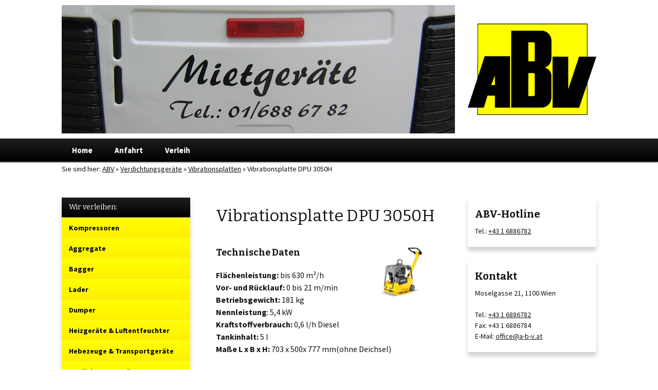

--- FILE ---
content_type: text/html; charset=UTF-8
request_url: http://www.abv-baumaschinen.at/vibrationsplatte-dpu-3050h/
body_size: 7934
content:
<!DOCTYPE html>
<!--[if IE 7]>
<html class="ie ie7" lang="de">
<![endif]-->
<!--[if IE 8]>
<html class="ie ie8" lang="de">
<![endif]-->
<!--[if !(IE 7) | !(IE 8)  ]><!-->
<html lang="de">
<!--<![endif]-->
<head>
	<meta charset="UTF-8">
	<meta name="viewport" content="width=device-width">
    <meta name="description" content="ABV Allgemeiner Baumaschinen Verleih, Wien, Austria" />
	<meta name="keywords" content="ABV, abv, Allgemeiner Baumaschinen Verleih, allgemeiner baumaschinen verleih, Baumaschinenverleih, baumaschinenverleih, Baumaschinen, baumaschinen, Verleih, verleih, Wien, wien, Moselgasse, moselgasse, Austria, austria, &Ouml;sterreich, &ouml;sterreich, Kompressoren, kompressoren, Aggregate, aggregate, Bagger, bagger, Lader, lader, Dumper, dumper, Heizger&auml;te, heizger&auml;te, Luftentfeuchter, luftentfeuchter, Hebezeuge, hebezeuge, Verdichtungsger&auml;te, verdichtungsger&auml;te, Asphaltbearbeitung, asphaltbearbeitung, Betonbearbeitung, betonbearbeitung, Bagger mit Fahrer, bagger mit fahrer, Erdbohrer, erdbohrer, Bohrhammer, bohrhammer, Aufbruchhammer, aufbruchhammer, Fachpersonal, fachpersonal, Beratung, beratung, Einschulung, einschulung" />
	<title>Vibrationsplatte DPU 3050H | ABV</title>
	<link rel="profile" href="http://gmpg.org/xfn/11">
	<link rel="pingback" href="http://www.abv-baumaschinen.at/xmlrpc.php">
    <link rel="shortcut icon" href="/favicon.ico" type="image/x-icon" />
	<!--[if lt IE 9]>
	<script src="http://www.abv-baumaschinen.at/wp-content/themes/twentythirteen/js/html5.js"></script>
	<![endif]-->
	<meta name='robots' content='max-image-preview:large' />
<link rel='dns-prefetch' href='//fonts.googleapis.com' />
<link href='https://fonts.gstatic.com' crossorigin rel='preconnect' />
<link rel="alternate" type="application/rss+xml" title="ABV &raquo; Feed" href="http://www.abv-baumaschinen.at/feed/" />
<link rel="alternate" type="application/rss+xml" title="ABV &raquo; Kommentar-Feed" href="http://www.abv-baumaschinen.at/comments/feed/" />
<script>
window._wpemojiSettings = {"baseUrl":"https:\/\/s.w.org\/images\/core\/emoji\/14.0.0\/72x72\/","ext":".png","svgUrl":"https:\/\/s.w.org\/images\/core\/emoji\/14.0.0\/svg\/","svgExt":".svg","source":{"concatemoji":"http:\/\/www.abv-baumaschinen.at\/wp-includes\/js\/wp-emoji-release.min.js?ver=6.1.9"}};
/*! This file is auto-generated */
!function(e,a,t){var n,r,o,i=a.createElement("canvas"),p=i.getContext&&i.getContext("2d");function s(e,t){var a=String.fromCharCode,e=(p.clearRect(0,0,i.width,i.height),p.fillText(a.apply(this,e),0,0),i.toDataURL());return p.clearRect(0,0,i.width,i.height),p.fillText(a.apply(this,t),0,0),e===i.toDataURL()}function c(e){var t=a.createElement("script");t.src=e,t.defer=t.type="text/javascript",a.getElementsByTagName("head")[0].appendChild(t)}for(o=Array("flag","emoji"),t.supports={everything:!0,everythingExceptFlag:!0},r=0;r<o.length;r++)t.supports[o[r]]=function(e){if(p&&p.fillText)switch(p.textBaseline="top",p.font="600 32px Arial",e){case"flag":return s([127987,65039,8205,9895,65039],[127987,65039,8203,9895,65039])?!1:!s([55356,56826,55356,56819],[55356,56826,8203,55356,56819])&&!s([55356,57332,56128,56423,56128,56418,56128,56421,56128,56430,56128,56423,56128,56447],[55356,57332,8203,56128,56423,8203,56128,56418,8203,56128,56421,8203,56128,56430,8203,56128,56423,8203,56128,56447]);case"emoji":return!s([129777,127995,8205,129778,127999],[129777,127995,8203,129778,127999])}return!1}(o[r]),t.supports.everything=t.supports.everything&&t.supports[o[r]],"flag"!==o[r]&&(t.supports.everythingExceptFlag=t.supports.everythingExceptFlag&&t.supports[o[r]]);t.supports.everythingExceptFlag=t.supports.everythingExceptFlag&&!t.supports.flag,t.DOMReady=!1,t.readyCallback=function(){t.DOMReady=!0},t.supports.everything||(n=function(){t.readyCallback()},a.addEventListener?(a.addEventListener("DOMContentLoaded",n,!1),e.addEventListener("load",n,!1)):(e.attachEvent("onload",n),a.attachEvent("onreadystatechange",function(){"complete"===a.readyState&&t.readyCallback()})),(e=t.source||{}).concatemoji?c(e.concatemoji):e.wpemoji&&e.twemoji&&(c(e.twemoji),c(e.wpemoji)))}(window,document,window._wpemojiSettings);
</script>
<style>
img.wp-smiley,
img.emoji {
	display: inline !important;
	border: none !important;
	box-shadow: none !important;
	height: 1em !important;
	width: 1em !important;
	margin: 0 0.07em !important;
	vertical-align: -0.1em !important;
	background: none !important;
	padding: 0 !important;
}
</style>
	<link rel='stylesheet' id='wp-block-library-css' href='http://www.abv-baumaschinen.at/wp-includes/css/dist/block-library/style.min.css?ver=6.1.9' media='all' />
<style id='wp-block-library-theme-inline-css'>
.wp-block-audio figcaption{color:#555;font-size:13px;text-align:center}.is-dark-theme .wp-block-audio figcaption{color:hsla(0,0%,100%,.65)}.wp-block-audio{margin:0 0 1em}.wp-block-code{border:1px solid #ccc;border-radius:4px;font-family:Menlo,Consolas,monaco,monospace;padding:.8em 1em}.wp-block-embed figcaption{color:#555;font-size:13px;text-align:center}.is-dark-theme .wp-block-embed figcaption{color:hsla(0,0%,100%,.65)}.wp-block-embed{margin:0 0 1em}.blocks-gallery-caption{color:#555;font-size:13px;text-align:center}.is-dark-theme .blocks-gallery-caption{color:hsla(0,0%,100%,.65)}.wp-block-image figcaption{color:#555;font-size:13px;text-align:center}.is-dark-theme .wp-block-image figcaption{color:hsla(0,0%,100%,.65)}.wp-block-image{margin:0 0 1em}.wp-block-pullquote{border-top:4px solid;border-bottom:4px solid;margin-bottom:1.75em;color:currentColor}.wp-block-pullquote__citation,.wp-block-pullquote cite,.wp-block-pullquote footer{color:currentColor;text-transform:uppercase;font-size:.8125em;font-style:normal}.wp-block-quote{border-left:.25em solid;margin:0 0 1.75em;padding-left:1em}.wp-block-quote cite,.wp-block-quote footer{color:currentColor;font-size:.8125em;position:relative;font-style:normal}.wp-block-quote.has-text-align-right{border-left:none;border-right:.25em solid;padding-left:0;padding-right:1em}.wp-block-quote.has-text-align-center{border:none;padding-left:0}.wp-block-quote.is-large,.wp-block-quote.is-style-large,.wp-block-quote.is-style-plain{border:none}.wp-block-search .wp-block-search__label{font-weight:700}.wp-block-search__button{border:1px solid #ccc;padding:.375em .625em}:where(.wp-block-group.has-background){padding:1.25em 2.375em}.wp-block-separator.has-css-opacity{opacity:.4}.wp-block-separator{border:none;border-bottom:2px solid;margin-left:auto;margin-right:auto}.wp-block-separator.has-alpha-channel-opacity{opacity:1}.wp-block-separator:not(.is-style-wide):not(.is-style-dots){width:100px}.wp-block-separator.has-background:not(.is-style-dots){border-bottom:none;height:1px}.wp-block-separator.has-background:not(.is-style-wide):not(.is-style-dots){height:2px}.wp-block-table{margin:"0 0 1em 0"}.wp-block-table thead{border-bottom:3px solid}.wp-block-table tfoot{border-top:3px solid}.wp-block-table td,.wp-block-table th{word-break:normal}.wp-block-table figcaption{color:#555;font-size:13px;text-align:center}.is-dark-theme .wp-block-table figcaption{color:hsla(0,0%,100%,.65)}.wp-block-video figcaption{color:#555;font-size:13px;text-align:center}.is-dark-theme .wp-block-video figcaption{color:hsla(0,0%,100%,.65)}.wp-block-video{margin:0 0 1em}.wp-block-template-part.has-background{padding:1.25em 2.375em;margin-top:0;margin-bottom:0}
</style>
<link rel='stylesheet' id='classic-theme-styles-css' href='http://www.abv-baumaschinen.at/wp-includes/css/classic-themes.min.css?ver=1' media='all' />
<style id='global-styles-inline-css'>
body{--wp--preset--color--black: #000000;--wp--preset--color--cyan-bluish-gray: #abb8c3;--wp--preset--color--white: #fff;--wp--preset--color--pale-pink: #f78da7;--wp--preset--color--vivid-red: #cf2e2e;--wp--preset--color--luminous-vivid-orange: #ff6900;--wp--preset--color--luminous-vivid-amber: #fcb900;--wp--preset--color--light-green-cyan: #7bdcb5;--wp--preset--color--vivid-green-cyan: #00d084;--wp--preset--color--pale-cyan-blue: #8ed1fc;--wp--preset--color--vivid-cyan-blue: #0693e3;--wp--preset--color--vivid-purple: #9b51e0;--wp--preset--color--dark-gray: #141412;--wp--preset--color--red: #bc360a;--wp--preset--color--medium-orange: #db572f;--wp--preset--color--light-orange: #ea9629;--wp--preset--color--yellow: #fbca3c;--wp--preset--color--dark-brown: #220e10;--wp--preset--color--medium-brown: #722d19;--wp--preset--color--light-brown: #eadaa6;--wp--preset--color--beige: #e8e5ce;--wp--preset--color--off-white: #f7f5e7;--wp--preset--gradient--vivid-cyan-blue-to-vivid-purple: linear-gradient(135deg,rgba(6,147,227,1) 0%,rgb(155,81,224) 100%);--wp--preset--gradient--light-green-cyan-to-vivid-green-cyan: linear-gradient(135deg,rgb(122,220,180) 0%,rgb(0,208,130) 100%);--wp--preset--gradient--luminous-vivid-amber-to-luminous-vivid-orange: linear-gradient(135deg,rgba(252,185,0,1) 0%,rgba(255,105,0,1) 100%);--wp--preset--gradient--luminous-vivid-orange-to-vivid-red: linear-gradient(135deg,rgba(255,105,0,1) 0%,rgb(207,46,46) 100%);--wp--preset--gradient--very-light-gray-to-cyan-bluish-gray: linear-gradient(135deg,rgb(238,238,238) 0%,rgb(169,184,195) 100%);--wp--preset--gradient--cool-to-warm-spectrum: linear-gradient(135deg,rgb(74,234,220) 0%,rgb(151,120,209) 20%,rgb(207,42,186) 40%,rgb(238,44,130) 60%,rgb(251,105,98) 80%,rgb(254,248,76) 100%);--wp--preset--gradient--blush-light-purple: linear-gradient(135deg,rgb(255,206,236) 0%,rgb(152,150,240) 100%);--wp--preset--gradient--blush-bordeaux: linear-gradient(135deg,rgb(254,205,165) 0%,rgb(254,45,45) 50%,rgb(107,0,62) 100%);--wp--preset--gradient--luminous-dusk: linear-gradient(135deg,rgb(255,203,112) 0%,rgb(199,81,192) 50%,rgb(65,88,208) 100%);--wp--preset--gradient--pale-ocean: linear-gradient(135deg,rgb(255,245,203) 0%,rgb(182,227,212) 50%,rgb(51,167,181) 100%);--wp--preset--gradient--electric-grass: linear-gradient(135deg,rgb(202,248,128) 0%,rgb(113,206,126) 100%);--wp--preset--gradient--midnight: linear-gradient(135deg,rgb(2,3,129) 0%,rgb(40,116,252) 100%);--wp--preset--gradient--autumn-brown: linear-gradient(135deg, rgba(226,45,15,1) 0%, rgba(158,25,13,1) 100%);--wp--preset--gradient--sunset-yellow: linear-gradient(135deg, rgba(233,139,41,1) 0%, rgba(238,179,95,1) 100%);--wp--preset--gradient--light-sky: linear-gradient(135deg,rgba(228,228,228,1.0) 0%,rgba(208,225,252,1.0) 100%);--wp--preset--gradient--dark-sky: linear-gradient(135deg,rgba(0,0,0,1.0) 0%,rgba(56,61,69,1.0) 100%);--wp--preset--duotone--dark-grayscale: url('#wp-duotone-dark-grayscale');--wp--preset--duotone--grayscale: url('#wp-duotone-grayscale');--wp--preset--duotone--purple-yellow: url('#wp-duotone-purple-yellow');--wp--preset--duotone--blue-red: url('#wp-duotone-blue-red');--wp--preset--duotone--midnight: url('#wp-duotone-midnight');--wp--preset--duotone--magenta-yellow: url('#wp-duotone-magenta-yellow');--wp--preset--duotone--purple-green: url('#wp-duotone-purple-green');--wp--preset--duotone--blue-orange: url('#wp-duotone-blue-orange');--wp--preset--font-size--small: 13px;--wp--preset--font-size--medium: 20px;--wp--preset--font-size--large: 36px;--wp--preset--font-size--x-large: 42px;--wp--preset--spacing--20: 0.44rem;--wp--preset--spacing--30: 0.67rem;--wp--preset--spacing--40: 1rem;--wp--preset--spacing--50: 1.5rem;--wp--preset--spacing--60: 2.25rem;--wp--preset--spacing--70: 3.38rem;--wp--preset--spacing--80: 5.06rem;}:where(.is-layout-flex){gap: 0.5em;}body .is-layout-flow > .alignleft{float: left;margin-inline-start: 0;margin-inline-end: 2em;}body .is-layout-flow > .alignright{float: right;margin-inline-start: 2em;margin-inline-end: 0;}body .is-layout-flow > .aligncenter{margin-left: auto !important;margin-right: auto !important;}body .is-layout-constrained > .alignleft{float: left;margin-inline-start: 0;margin-inline-end: 2em;}body .is-layout-constrained > .alignright{float: right;margin-inline-start: 2em;margin-inline-end: 0;}body .is-layout-constrained > .aligncenter{margin-left: auto !important;margin-right: auto !important;}body .is-layout-constrained > :where(:not(.alignleft):not(.alignright):not(.alignfull)){max-width: var(--wp--style--global--content-size);margin-left: auto !important;margin-right: auto !important;}body .is-layout-constrained > .alignwide{max-width: var(--wp--style--global--wide-size);}body .is-layout-flex{display: flex;}body .is-layout-flex{flex-wrap: wrap;align-items: center;}body .is-layout-flex > *{margin: 0;}:where(.wp-block-columns.is-layout-flex){gap: 2em;}.has-black-color{color: var(--wp--preset--color--black) !important;}.has-cyan-bluish-gray-color{color: var(--wp--preset--color--cyan-bluish-gray) !important;}.has-white-color{color: var(--wp--preset--color--white) !important;}.has-pale-pink-color{color: var(--wp--preset--color--pale-pink) !important;}.has-vivid-red-color{color: var(--wp--preset--color--vivid-red) !important;}.has-luminous-vivid-orange-color{color: var(--wp--preset--color--luminous-vivid-orange) !important;}.has-luminous-vivid-amber-color{color: var(--wp--preset--color--luminous-vivid-amber) !important;}.has-light-green-cyan-color{color: var(--wp--preset--color--light-green-cyan) !important;}.has-vivid-green-cyan-color{color: var(--wp--preset--color--vivid-green-cyan) !important;}.has-pale-cyan-blue-color{color: var(--wp--preset--color--pale-cyan-blue) !important;}.has-vivid-cyan-blue-color{color: var(--wp--preset--color--vivid-cyan-blue) !important;}.has-vivid-purple-color{color: var(--wp--preset--color--vivid-purple) !important;}.has-black-background-color{background-color: var(--wp--preset--color--black) !important;}.has-cyan-bluish-gray-background-color{background-color: var(--wp--preset--color--cyan-bluish-gray) !important;}.has-white-background-color{background-color: var(--wp--preset--color--white) !important;}.has-pale-pink-background-color{background-color: var(--wp--preset--color--pale-pink) !important;}.has-vivid-red-background-color{background-color: var(--wp--preset--color--vivid-red) !important;}.has-luminous-vivid-orange-background-color{background-color: var(--wp--preset--color--luminous-vivid-orange) !important;}.has-luminous-vivid-amber-background-color{background-color: var(--wp--preset--color--luminous-vivid-amber) !important;}.has-light-green-cyan-background-color{background-color: var(--wp--preset--color--light-green-cyan) !important;}.has-vivid-green-cyan-background-color{background-color: var(--wp--preset--color--vivid-green-cyan) !important;}.has-pale-cyan-blue-background-color{background-color: var(--wp--preset--color--pale-cyan-blue) !important;}.has-vivid-cyan-blue-background-color{background-color: var(--wp--preset--color--vivid-cyan-blue) !important;}.has-vivid-purple-background-color{background-color: var(--wp--preset--color--vivid-purple) !important;}.has-black-border-color{border-color: var(--wp--preset--color--black) !important;}.has-cyan-bluish-gray-border-color{border-color: var(--wp--preset--color--cyan-bluish-gray) !important;}.has-white-border-color{border-color: var(--wp--preset--color--white) !important;}.has-pale-pink-border-color{border-color: var(--wp--preset--color--pale-pink) !important;}.has-vivid-red-border-color{border-color: var(--wp--preset--color--vivid-red) !important;}.has-luminous-vivid-orange-border-color{border-color: var(--wp--preset--color--luminous-vivid-orange) !important;}.has-luminous-vivid-amber-border-color{border-color: var(--wp--preset--color--luminous-vivid-amber) !important;}.has-light-green-cyan-border-color{border-color: var(--wp--preset--color--light-green-cyan) !important;}.has-vivid-green-cyan-border-color{border-color: var(--wp--preset--color--vivid-green-cyan) !important;}.has-pale-cyan-blue-border-color{border-color: var(--wp--preset--color--pale-cyan-blue) !important;}.has-vivid-cyan-blue-border-color{border-color: var(--wp--preset--color--vivid-cyan-blue) !important;}.has-vivid-purple-border-color{border-color: var(--wp--preset--color--vivid-purple) !important;}.has-vivid-cyan-blue-to-vivid-purple-gradient-background{background: var(--wp--preset--gradient--vivid-cyan-blue-to-vivid-purple) !important;}.has-light-green-cyan-to-vivid-green-cyan-gradient-background{background: var(--wp--preset--gradient--light-green-cyan-to-vivid-green-cyan) !important;}.has-luminous-vivid-amber-to-luminous-vivid-orange-gradient-background{background: var(--wp--preset--gradient--luminous-vivid-amber-to-luminous-vivid-orange) !important;}.has-luminous-vivid-orange-to-vivid-red-gradient-background{background: var(--wp--preset--gradient--luminous-vivid-orange-to-vivid-red) !important;}.has-very-light-gray-to-cyan-bluish-gray-gradient-background{background: var(--wp--preset--gradient--very-light-gray-to-cyan-bluish-gray) !important;}.has-cool-to-warm-spectrum-gradient-background{background: var(--wp--preset--gradient--cool-to-warm-spectrum) !important;}.has-blush-light-purple-gradient-background{background: var(--wp--preset--gradient--blush-light-purple) !important;}.has-blush-bordeaux-gradient-background{background: var(--wp--preset--gradient--blush-bordeaux) !important;}.has-luminous-dusk-gradient-background{background: var(--wp--preset--gradient--luminous-dusk) !important;}.has-pale-ocean-gradient-background{background: var(--wp--preset--gradient--pale-ocean) !important;}.has-electric-grass-gradient-background{background: var(--wp--preset--gradient--electric-grass) !important;}.has-midnight-gradient-background{background: var(--wp--preset--gradient--midnight) !important;}.has-small-font-size{font-size: var(--wp--preset--font-size--small) !important;}.has-medium-font-size{font-size: var(--wp--preset--font-size--medium) !important;}.has-large-font-size{font-size: var(--wp--preset--font-size--large) !important;}.has-x-large-font-size{font-size: var(--wp--preset--font-size--x-large) !important;}
.wp-block-navigation a:where(:not(.wp-element-button)){color: inherit;}
:where(.wp-block-columns.is-layout-flex){gap: 2em;}
.wp-block-pullquote{font-size: 1.5em;line-height: 1.6;}
</style>
<link rel='stylesheet' id='twentythirteen-fonts-css' href='https://fonts.googleapis.com/css?family=Source+Sans+Pro%3A300%2C400%2C700%2C300italic%2C400italic%2C700italic%7CBitter%3A400%2C700&#038;subset=latin%2Clatin-ext&#038;display=fallback' media='all' />
<link rel='stylesheet' id='genericons-css' href='http://www.abv-baumaschinen.at/wp-content/themes/twentythirteen/genericons/genericons.css?ver=3.0.3' media='all' />
<link rel='stylesheet' id='twentythirteen-style-css' href='http://www.abv-baumaschinen.at/wp-content/themes/abv/style.css?ver=20221101' media='all' />
<link rel='stylesheet' id='twentythirteen-block-style-css' href='http://www.abv-baumaschinen.at/wp-content/themes/twentythirteen/css/blocks.css?ver=20210622' media='all' />
<!--[if lt IE 9]>
<link rel='stylesheet' id='twentythirteen-ie-css' href='http://www.abv-baumaschinen.at/wp-content/themes/twentythirteen/css/ie.css?ver=20150214' media='all' />
<![endif]-->
<script src='http://www.abv-baumaschinen.at/wp-includes/js/jquery/jquery.min.js?ver=3.6.1' id='jquery-core-js'></script>
<script src='http://www.abv-baumaschinen.at/wp-includes/js/jquery/jquery-migrate.min.js?ver=3.3.2' id='jquery-migrate-js'></script>
<link rel="https://api.w.org/" href="http://www.abv-baumaschinen.at/wp-json/" /><link rel="alternate" type="application/json" href="http://www.abv-baumaschinen.at/wp-json/wp/v2/posts/577" /><link rel="EditURI" type="application/rsd+xml" title="RSD" href="http://www.abv-baumaschinen.at/xmlrpc.php?rsd" />
<link rel="wlwmanifest" type="application/wlwmanifest+xml" href="http://www.abv-baumaschinen.at/wp-includes/wlwmanifest.xml" />
<meta name="generator" content="WordPress 6.1.9" />
<link rel="canonical" href="http://www.abv-baumaschinen.at/vibrationsplatte-dpu-3050h/" />
<link rel='shortlink' href='http://www.abv-baumaschinen.at/?p=577' />
<link rel="alternate" type="application/json+oembed" href="http://www.abv-baumaschinen.at/wp-json/oembed/1.0/embed?url=http%3A%2F%2Fwww.abv-baumaschinen.at%2Fvibrationsplatte-dpu-3050h%2F" />
<link rel="alternate" type="text/xml+oembed" href="http://www.abv-baumaschinen.at/wp-json/oembed/1.0/embed?url=http%3A%2F%2Fwww.abv-baumaschinen.at%2Fvibrationsplatte-dpu-3050h%2F&#038;format=xml" />
	<style type="text/css" id="twentythirteen-header-css">
		.site-title,
	.site-description {
		position: absolute;
		clip: rect(1px 1px 1px 1px); /* IE7 */
		clip: rect(1px, 1px, 1px, 1px);
	}
			.site-header .home-link {
	min-height: 0;
	}
				</style>
	</head>

<body class="post-template-default single single-post postid-577 single-format-standard wp-embed-responsive sidebar no-avatars">

		<header id="masthead" class="site-header" role="banner">
        
        <!--<div id="home-link"></div>	-->
            
			<div class="header-branding">
            	<a href="http://www.abv-baumaschinen.at/" title="ABV" rel="home"> 
            		<div class="logo">
            			<img src="http://www.abv-baumaschinen.at/wp-content/themes/abv/img/abv_logo.png" width="250" height="178">
             		</div><!-- .logo -->
             <img src="http://www.abv-baumaschinen.at/wp-content/uploads/2014/02/abv-header_04.jpg" width="765" height="250">
             		<!-- <div class="slideshow">
            			            		</div> --><!-- .slideshow -->
            	</a>	
			</div><!-- .header-branding -->

			<div id="navbar" class="navbar">
				<nav id="site-navigation" class="navigation main-navigation" role="navigation">
					<h3 class="menu-toggle">Menü</h3>
					<a class="screen-reader-text skip-link" href="#content" title="Zum Inhalt springen">Zum Inhalt springen</a>
					<div class="menu-hauptmenue-container"><ul id="menu-hauptmenue" class="nav-menu"><li id="menu-item-72" class="menu-item menu-item-type-custom menu-item-object-custom menu-item-home menu-item-72"><a href="http://www.abv-baumaschinen.at/">Home</a></li>
<li id="menu-item-73" class="menu-item menu-item-type-post_type menu-item-object-page menu-item-73"><a href="http://www.abv-baumaschinen.at/anfahrt/">Anfahrt</a></li>
<li id="menu-item-430" class="menu-item menu-item-type-post_type menu-item-object-page menu-item-430"><a href="http://www.abv-baumaschinen.at/verleih/">Verleih</a></li>
</ul></div>					<form role="search" method="get" class="search-form" action="http://www.abv-baumaschinen.at/">
				<label>
					<span class="screen-reader-text">Suche nach:</span>
					<input type="search" class="search-field" placeholder="Suchen …" value="" name="s" />
				</label>
				<input type="submit" class="search-submit" value="Suchen" />
			</form>				</nav><!-- #site-navigation -->
			</div><!-- #navbar -->
		</header><!-- #masthead -->
        
		<div id="breadcrumbs">
			<!-- Breadcrumb NavXT 5.2.0 -->
Sie sind hier: <a href="http://www.abv-baumaschinen.at" class="home">ABV</a>  &raquo; <span typeof="v:Breadcrumb"><a rel="v:url" property="v:title" title="Gehe zu den Verdichtungsgeräte Kategorie Archiven." href="http://www.abv-baumaschinen.at/category/verdichtungsgeraete/" class="taxonomy category">Verdichtungsgeräte</a></span> &raquo; <span typeof="v:Breadcrumb"><a rel="v:url" property="v:title" title="Gehe zu den Vibrationsplatten Kategorie Archiven." href="http://www.abv-baumaschinen.at/category/verdichtungsgeraete/vibrationsplatten/" class="taxonomy category">Vibrationsplatten</a></span> &raquo; Vibrationsplatte DPU 3050H		</div><!-- #breadcrumbs -->

		<div id="page" class="hfeed site">

			<div id="main" class="site-main">
	<div id="primary" class="content-area">
		<div id="content" class="site-content" role="main">

						
				
<article id="post-577" class="post-577 post type-post status-publish format-standard has-post-thumbnail hentry category-verdichtungsgeraete category-vibrationsplatten">
	<header class="entry-header">

					<h1 class="entry-title">Vibrationsplatte DPU 3050H</h1>
		        
        <div class="entry-thumbnail">
		<a href="http://www.abv-baumaschinen.at/wp-content/uploads/2014/03/08_b_DPU3050.jpg" title="Vibrationsplatte DPU 3050H" ><img width="160" height="106" src="http://www.abv-baumaschinen.at/wp-content/uploads/2014/03/08_b_DPU3050-160x106.jpg" class="attachment-thumbnail size-thumbnail wp-post-image" alt="" decoding="async" srcset="http://www.abv-baumaschinen.at/wp-content/uploads/2014/03/08_b_DPU3050-160x106.jpg 160w, http://www.abv-baumaschinen.at/wp-content/uploads/2014/03/08_b_DPU3050.jpg 700w" sizes="(max-width: 160px) 100vw, 160px" /></a>        </div>

		<div class="entry-meta">
			<span class="date"><a href="http://www.abv-baumaschinen.at/vibrationsplatte-dpu-3050h/" title="Permalink zu Vibrationsplatte DPU 3050H" rel="bookmark"><time class="entry-date" datetime="2014-03-31T14:10:26+02:00">31. März 2014</time></a></span><span class="categories-links"><a href="http://www.abv-baumaschinen.at/category/verdichtungsgeraete/" rel="category tag">Verdichtungsgeräte</a>, <a href="http://www.abv-baumaschinen.at/category/verdichtungsgeraete/vibrationsplatten/" rel="category tag">Vibrationsplatten</a></span><span class="author vcard"><a class="url fn n" href="http://www.abv-baumaschinen.at/author/abv_haimboeck/" title="Alle Beiträge von Ute Haimböck, ABV anzeigen" rel="author">Ute Haimböck, ABV</a></span>					</div><!-- .entry-meta -->
	</header><!-- .entry-header -->

			<div class="entry-content">
			<h5>Technische Daten</h5>
<p><strong>Flächenleistung:</strong> bis 630 m²/h<br /><strong>Vor- und Rücklauf:</strong> 0 bis 21 m/min<br /><strong>Betriebsgewicht:</strong> 181 kg<br /><strong>Nennleistung</strong>: 5,4 kW<br /><strong>Kraftstoffverbrauch:</strong> 0,6 l/h Diesel<br /><strong>Tankinhalt:</strong> 5 l<br /><strong>Maße L x B x H:</strong> 703 x 500x 777 mm(ohne Deichsel)</p>
					</div><!-- .entry-content -->
	
	<footer class="entry-meta">
		
			</footer><!-- .entry-meta -->
</article><!-- #post -->					<nav class="navigation post-navigation" role="navigation">
		<h1 class="screen-reader-text">Beitrags-Navigation</h1>
		
        <div class="nav-links">

			<a href="http://www.abv-baumaschinen.at/vibrationsplatte-dpu-2540h/" rel="prev"><span class="meta-nav">&larr;</span> Vibrationsplatte DPU 2540H</a>			<a href="http://www.abv-baumaschinen.at/vibrationsplatte-dpu-4045h/" rel="next">Vibrationsplatte DPU 4045H <span class="meta-nav">&rarr;</span></a>
		</div><!-- .nav-links -->
	</nav><!-- .navigation -->
					
<div id="comments" class="comments-area">

	
	
</div><!-- #comments -->

			
		</div><!-- #content -->
	</div><!-- #primary -->

	<div id="tertiary" class="sidebar-container" role="complementary">
		<div class="sidebar-inner">
			<div class="widget-area-right">
				<p><aside id="block-17" class="widget-right widget_block"><h2>ABV-Hotline</h2>
<p>Tel.: <a href="tel:+4316886782">+43 1 6886782</a></p></aside><aside id="block-18" class="widget-right widget_block"><h2>Kontakt</h2>
<p>Moselgasse 21, 1100 Wien<br><br>
Tel.: <a href="tel:+4316886782">+43 1 6886782</a><br>
Fax: +43 1 6886784<br>
E-Mail: <a href="mailto:office@a-b-v.at">office@a-b-v.at</a></p></aside><aside id="block-19" class="widget-right widget_block"><h2>Öffnungszeiten</h2>
<p>Mo-Do 7:00-16:30<br>
&nbsp;&nbsp;&nbsp;&nbsp;&nbsp;&nbsp;&nbsp;&nbsp;&nbsp;&nbsp;&nbsp;&nbsp;&nbsp;&nbsp;&nbsp;7:00-14:00</p></aside></p>
			</div><!-- .widget-area-right -->
		</div><!-- .sidebar-inner -->
	</div><!-- #tertiary -->
	<div id="tertiary" class="sidebar-container" role="complementary">
		<div class="sidebar-inner">
			<div class="widget-area-left">
				<aside id="nav_menu-2" class="widget-left widget_nav_menu"><h3 class="widget-title">Wir verleihen:</h3><nav class="menu-menue-links-container" aria-label="Wir verleihen:"><ul id="menu-menue-links" class="menu"><li id="menu-item-67" class="menu-item menu-item-type-post_type menu-item-object-page menu-item-67"><a href="http://www.abv-baumaschinen.at/kompressoren-mit-und-ohne-zubehoer/">Kompressoren</a></li>
<li id="menu-item-58" class="menu-item menu-item-type-post_type menu-item-object-page menu-item-58"><a href="http://www.abv-baumaschinen.at/aggregate/">Aggregate</a></li>
<li id="menu-item-61" class="menu-item menu-item-type-post_type menu-item-object-page menu-item-61"><a href="http://www.abv-baumaschinen.at/bagger/">Bagger</a></li>
<li id="menu-item-68" class="menu-item menu-item-type-post_type menu-item-object-page menu-item-68"><a href="http://www.abv-baumaschinen.at/lader/">Lader</a></li>
<li id="menu-item-63" class="menu-item menu-item-type-post_type menu-item-object-page menu-item-63"><a href="http://www.abv-baumaschinen.at/dumper/">Dumper</a></li>
<li id="menu-item-65" class="menu-item menu-item-type-post_type menu-item-object-page menu-item-65"><a href="http://www.abv-baumaschinen.at/heizgeraete-und-luftentfeuchter/">Heizgeräte &#038; Luftentfeuchter</a></li>
<li id="menu-item-64" class="menu-item menu-item-type-post_type menu-item-object-page menu-item-64"><a href="http://www.abv-baumaschinen.at/hebezeuge-und-transportgeraete/">Hebezeuge &#038; Transportgeräte</a></li>
<li id="menu-item-70" class="menu-item menu-item-type-post_type menu-item-object-page menu-item-70"><a href="http://www.abv-baumaschinen.at/verdichtungsgeraete/">Verdichtungsgeräte</a></li>
<li id="menu-item-60" class="menu-item menu-item-type-post_type menu-item-object-page menu-item-60"><a href="http://www.abv-baumaschinen.at/asphalt-und-betonbearbeitung/">Asphalt &#038; Betonbearbeitung</a></li>
<li id="menu-item-69" class="menu-item menu-item-type-post_type menu-item-object-page menu-item-69"><a href="http://www.abv-baumaschinen.at/sonstige-geraete/">Sonstige Geräte</a></li>
</ul></nav></aside>			</div><!-- .widget-area-left -->
		</div><!-- .sidebar-inner -->
	</div><!-- #tertiary -->
	</div><!-- #page -->
		</div><!-- #main -->
			<footer id="colophon" class="site-footer" role="contentinfo">
			
					<div id="secondary" class="sidebar-container" role="complementary">
		<div class="widget-area">
			<aside id="search-2" class="widget widget_search"><form role="search" method="get" class="search-form" action="http://www.abv-baumaschinen.at/">
				<label>
					<span class="screen-reader-text">Suche nach:</span>
					<input type="search" class="search-field" placeholder="Suchen …" value="" name="s" />
				</label>
				<input type="submit" class="search-submit" value="Suchen" />
			</form></aside><aside id="nav_menu-3" class="widget widget_nav_menu"><nav class="menu-menue-footer-container" aria-label="Menü"><ul id="menu-menue-footer" class="menu"><li id="menu-item-487" class="menu-item menu-item-type-post_type menu-item-object-page menu-item-487"><a href="http://www.abv-baumaschinen.at/geschaeftsbedingungen/">Geschäftsbedingungen</a></li>
<li id="menu-item-71" class="menu-item menu-item-type-post_type menu-item-object-page menu-item-71"><a href="http://www.abv-baumaschinen.at/impressum/">Impressum</a></li>
<li id="menu-item-501" class="menu-item menu-item-type-post_type menu-item-object-page menu-item-501"><a href="http://www.abv-baumaschinen.at/sitemap/">Sitemap</a></li>
<li id="menu-item-615" class="menu-item menu-item-type-custom menu-item-object-custom menu-item-615"><a href="http://www.abv-baumaschinen.at/wp-content/uploads/2015/04/Anhaengerbestimmungen.pdf">Anhängerbestimmungen</a></li>
</ul></nav></aside><aside id="block-21" class="widget widget_block"><a href="https://www.facebook.com/pages/ABV-Baumaschinen/420751291386645" target="_blank" title="Fan von ABV werden"><img decoding="async" src="http://www.abv-baumaschinen.at/wp-content/themes/abv/img/abv_fb.png" /></a><a rel="nofollow" href="javascript:window.print()" title="Seite drucken"><img decoding="async" src="http://www.abv-baumaschinen.at/wp-content/themes/abv/img/abv_p.png" /></a></aside>		</div><!-- .widget-area -->
	</div><!-- #secondary -->

				<div class="site-info">
					<p>&copy; 2014 &ndash; 2025 <a href="http://www.abv-baumaschinen.at/">ABV Allgemeine Baumaschinen Verleih GesmbH</a></p>
            	</div><!-- #site-info -->
            
			</footer><!-- #colophon -->

	<script src='http://www.abv-baumaschinen.at/wp-includes/js/imagesloaded.min.js?ver=4.1.4' id='imagesloaded-js'></script>
<script src='http://www.abv-baumaschinen.at/wp-includes/js/masonry.min.js?ver=4.2.2' id='masonry-js'></script>
<script src='http://www.abv-baumaschinen.at/wp-includes/js/jquery/jquery.masonry.min.js?ver=3.1.2b' id='jquery-masonry-js'></script>
<script src='http://www.abv-baumaschinen.at/wp-content/themes/twentythirteen/js/functions.js?ver=20210122' id='twentythirteen-script-js'></script>
</body>
</html>

--- FILE ---
content_type: text/css
request_url: http://www.abv-baumaschinen.at/wp-content/themes/abv/style.css?ver=20221101
body_size: 6587
content:
/*
 Theme Name:     ABV
 Description:    Twenty Thirteen Child Theme
 Author:         Maria Engelbrecht, 2014
 Template:       twentythirteen
*/

@import url("../twentythirteen/style.css");

html,
button,
input,
select,
textarea {
	font-family:'Source Sans Pro', Helvetica, sans-serif;
}
/* Body */
body {
	margin:0;
	color:#141412;
	line-height:1.5;
}
a {
	color:#141412;
	text-decoration:underline;
}
a:visited {
	color:#141412;
	text-decoration:underline;
}
a:focus {
	outline:none;
}
a:hover,
a:active {
	color:#141412;
	text-decoration:none;
	outline:none;
}
/* Title */
h1,
h2,
h3,
h4,
h5,
h6 {
	font-family:'Bitter', Georgia, serif;
	line-height:1.3;
	clear:both;
}
h1 {
	font-size:32px;
	margin:28px 0;
}
h2 {
	font-size:28px;
	margin:24px 0;
}
h3 {
	font-size:22px;
	margin:22px 0;
}
h4 {
	font-size:20px;
	margin:25px 0;
}
h5 {
	font-size:18px;
	margin:10px 0 20px 0;
	clear:none !important;
}
h6 {
	font-size:16px;
	margin:36px 0;
}
address {
	margin:0 0 24px;
	font-style:italic;
}
abbr[title] {
	border-bottom:1px dotted;
}
b,
strong {
	font-weight:bold;
}
dfn {
	font-style:italic;
}
mark {
	background:#FFFF00;
	color:#141412;
}
p {
	margin:0 0 24px;
}
code,
kbd,
pre,
samp {
	display:none;
}
blockquote,
q {
	-webkit-hyphens:none;
	-moz-hyphens:none;
	-ms-hyphens:none;
	hyphens:none;
	quotes:none;
}
blockquote:before,
blockquote:after,
q:before,
q:after {
	content:"";
	content:none;
}
blockquote {
	margin:20px 30px;
	font-size:14px;
	font-style:italic;
	font-weight:300;
}
blockquote blockquote {
	margin-right:0;
}
blockquote cite,
blockquote small {
	font-size:12px;
	font-weight:normal;
	text-transform:uppercase;
}
blockquote em,
blockquote i {
	font-style:normal;
	font-weight:300;
}
blockquote strong,
blockquote b {
	font-weight:400;
}
small {
	font-size:smaller;
}
ol,
ul {
	margin:16px 0;
	padding:0 0 0 40px;
}
ul {
	list-style:square;
}
nav ul,
nav ol {
	list-style:none;
	list-style-image:none;
}
li > ul,
li > ol {
	margin:0;
}
img {
	border:none;
	vertical-align:middle;
	-ms-interpolation-mode:bicubic;
}
svg:not(:root) {
	overflow:hidden;
}
figure {
	margin:0;
}
figcaption {
	font-size:92%;
	font-style:italic;
}
form {
	margin:0;
}
fieldset {
	margin:0 2px;
	padding:0.35em 0.625em 0.75em;
	border:1px solid #EDEDED;
}
legend {
	padding:0;
	border:none;
	white-space:normal;
}
button,
input,
select,
textarea {
	max-width:100%;
	margin:0;
	font-size:100%;
	vertical-align:baseline;
}
button,
input {
	line-height:normal;
}
button,
html input[type="button"],
input[type="reset"],
input[type="submit"] {
	-webkit-appearance:button;
	cursor:pointer;
}
button[disabled],
input[disabled] {
	cursor:default;
}
input[type="checkbox"],
input[type="radio"] {
	margin:0 10px 0 0;
	padding:0;
}
button::-moz-focus-inner,
input::-moz-focus-inner {
	padding:0;
	border:none;
}
textarea {
	overflow:auto;
	vertical-align:top;
}
table {
	width:100%;
	margin:0 0 20px 0;
	font-size:14px;
	line-height:2;
	border-bottom:1px solid #EDEDED;
	border-collapse:collapse;
	border-spacing:0;
}
caption,
th,
td {
	font-weight:normal;
	text-align:left;
}
caption {
	margin:10px 0;
	font-size:16px;
}
th {
	font-weight:bold;
	text-transform:uppercase;
}
td {
	padding:6px 10px 6px 0;
	border-top:1px solid #EDEDED;
}
del {
	color:#141412; 
}
ins {
	background:#FFFF00;
	text-decoration:none;
}
hr {
	height:1px;
	margin:0 0 20px 0;
	background:#EDEDED dotted repeat center top;
	background-size:4px 4px;
	border:none;
}
/* Assistive Text */
.screen-reader-text {
	clip:rect(1px, 1px, 1px, 1px);
	position:absolute !important;
}
.screen-reader-text:focus {
	width:auto;
	height:auto;
	top:5px;
	left:5px;
	padding:15px 23px 14px;
	font-size:14px;
	font-weight:bold;
	background:#EDEDED;
	color:#141412;	
	line-height:normal;
	text-decoration:none;
	border-radius:3px;
	box-shadow:0 0 2px 2px rgba(0, 0, 0, 0.4);
	clip:auto !important;
	display:block;
	position:absolute;
	z-index:100000;
}
/* Form fields */
button,
input,
textarea {
	padding:5px;
	font-family:inherit;
	border:1px solid #EDEDED;
}
input,
textarea {
	color:#141412;
}
input:focus,
textarea:focus {
	border:1px solid #1E1E1E;
	outline:none;
}
/* Buttons */
button,
input[type="submit"],
input[type="button"],
input[type="reset"] {
	padding:11px 24px 10px;
	background:#FFFF00;
	background:-webkit-linear-gradient(top, #FFFF00 0%, #FFF000 100%);
	background:linear-gradient(to bottom, #FFFF00 0%, #FFF000 100%);
	color:inherit;
	text-decoration:none !important;
	text-shadow:0px 1px 0px rgba(255, 255, 255, 0.3);
	border:none;
	border-bottom:none;
	border-radius:0;
	display:inline-block;
}
button:focus,
button:hover,
input[type="submit"]:focus,
input[type="button"]:focus,
input[type="reset"]:focus,
input[type="submit"]:hover,
input[type="button"]:hover,
input[type="reset"]:hover {
	background:#1E1E1E;
	background:-webkit-linear-gradient(top, #1E1E1E 0%, #2E2E2E 100%);
	background:linear-gradient(to bottom, #1E1E1E 0%, #2E2E2E 100%);
	color:#FFFFFF;
	text-decoration:none !important;
	outline:none;
}
button:active, 
input[type="submit"]:active,
input[type="button"]:active,
input[type="reset"]:active {
	padding:10px 24px 11px;
	background:#1E1E1E;
	background:-webkit-linear-gradient(top, #1E1E1E 0%, #2E2E2E 100%);
	background:linear-gradient(to bottom, #1E1E1E 0%, #2E2E2E 100%);
	color:#FFFFFF;
	text-decoration:none !important;
	border:none;
	border-top:none;
}
/* Placeholder */
::-webkit-input-placeholder {
	color:#1E1E1E;
}
:-moz-placeholder {
	color:#1E1E1E;
}
::-moz-placeholder {
	color:#1E1E1E;
}
:-ms-input-placeholder {
	color:#1E1E1E;
}
/* Images */
.alignleft {
	float:left;
}
.alignright {
	float:right;
}
.aligncenter {
	margin-left:auto;
	margin-right:auto;
	display:block;
}
img.alignleft {
	margin:5px 20px 5px 0 !important;
}
.wp-caption.alignleft {
	margin:5px 10px 5px 0 !important;
}
img.alignright {
	margin:5px 0 5px 20px !important;
}
.wp-caption.alignright {
	margin:5px 0 5px 10px !important;
}
img.aligncenter {
	margin:5px auto;
}
img.alignnone {
	margin:5px 0;
}
.wp-caption .wp-caption-text,
.entry-caption,
.gallery-caption {
	font-size:18px; 
	font-style:italic;
	font-weight:300;
	color:#141412; 
}
/* Structure */
#main {
	min-height:600px !important;
}
.site {
	max-width:1600px;
	width:100%;
	margin:20px auto;
	background:#FFFFFF;
	border-left:none;
	border-right:none; 
}
.site-main {
	position:relative;
}
.site-main .sidebar-container {
	width:100%;
	height:0;
	top:0;
	position:absolute;
	z-index:1;
}
.site-main .sidebar-inner {
	max-width:1040px;
	margin:0 auto;
}
/* Header */
.site-header {
	max-width:none;
	background:#FFFFFF;
	position:relative;
}
.header-branding {
	max-width:1060px;
	width:100%;
	min-height:250px;
	height:100%;
	margin:10px auto;
	padding:0 10px;
	background:none;
	color:#141412;
	text-decoration:none;
	display:block;
}
.site-header .site-title:hover {
	text-decoration:none;
}
.site-title {
	display:none;
}
.site-description {
	display:none;
}
.site-header .search-form {
	display:none;
}
.site-header .search-field {
	display:none;
}
.site-header .search-field:focus {
	display:none;
}
/* Slider */
.slideshow {
	max-width:765px;
	width:100%;
	max-height:250px;
	height:100%;
	background:none;
	-webkit-box-shadow:rgba(0, 0, 0, 0.4) 0px 1px 2px;
	-moz-box-shadow:rgba(0, 0, 0, 0.4) 0px 1px 2px;
	box-shadow:rgba(0, 0, 0, 0.4) 0px 1px 2px;
	float:left;
}
/* Logo */
.logo {
	max-width:250px;
	width:100%;
	max-height:250px;
	height:100%;
	padding:36px 0;
	background:none;
	float:right;
}
.logo img {
	border:none;
}
/* Navigation */
.main-navigation {
	max-width:1040px;
	width:100%;
	min-height:45px;
	height:100%;
	margin:0 auto;
	position:relative;
	clear:both;
}
ul.nav-menu,
div.nav-menu > ul {
	margin:0;
	padding:0 40px 0 0;
}
.nav-menu li {
	display:inline-block;
	position:relative;
}
.nav-menu li a {
	padding:15px 20px;
	font-size:15px;
	font-weight:bold;
	line-height:1;
	color:#FFFFFF;
	text-decoration:none;
	text-shadow:0px 1px 0px rgba(255, 255, 255, 0.3);
	display:block;
}
.nav-menu li:visited > a,
.nav-menu li a:visited {
	background:#1E1E1E;
	color:#FFFFFF;
	text-decoration:none;
}
.nav-menu li:hover > a,
.nav-menu li a:hover {
	background:#1E1E1E;
	color:#FFFF00;
	text-decoration:none;
}
.nav-menu .sub-menu,
.nav-menu .children {
	left:0;
	padding:0;
	background:#1E1E1E;
	border:none;
	border-top:none;
	position:absolute;
	z-index:99999;
}
.nav-menu .sub-menu ul,
.nav-menu .children ul {
	left:100%;
	top:0;
	border-left:0;
}
ul.nav-menu ul a,
.nav-menu ul ul a {
	width:200px;
	margin:0;
	color:#FFFFFF;
}
ul.nav-menu ul a:hover,
.nav-menu ul ul a:hover {
	background:#1E1E1E;
	color:#FFFF00;
	text-decoration:none;
}
ul.nav-menu li:hover > ul,
.nav-menu ul li:hover > ul {
	display:block;
}
.nav-menu .current_page_item > a,
.nav-menu .current_page_ancestor > a,
.nav-menu .current-menu-item > a,
.nav-menu .current-menu-ancestor > a {
	background:#1E1E1E;
	color:#FFFFFF;
	font-style:normal;
}
.menu-toggle {
	display:none;
}
.navbar {
	max-width:none;
	width:100%;
	min-height:45px;
	height:100%;
	margin:0 auto;
	background:#000000;
	background:-moz-linear-gradient(#1E1E1E, #000000);
	background:-o-linear-gradient(#1E1E1E, #000000);
	background:-webkit-gradient(linear, 0% 0%, 0% 100%, from(#1E1E1E), to(#000000)); 
	background:-webkit-linear-gradient(#1E1E1E, #000000);
	border-bottom: 1px solid rgba(255, 255, 255, 0.3);
	-webkit-box-shadow:rgba(0, 0, 0, 0.4) 0px 1px 2px;
	-moz-box-shadow:rgba(0, 0, 0, 0.4) 0px 1px 2px;
	box-shadow:rgba(0, 0, 0, 0.4) 0px 1px 2px;
	clear:both;
}
/* Breadcrumbs */
#breadcrumbs {
	max-width:1040px;
	width:100%;
    margin:3px auto;
	padding:0;
	font-family:inherit;
	font-size:0.9em;
	background:none;
	color:#141412;
	clear:both;
}
#breadcrumbs a {
	background:none;
	color:#141412;
	text-decoration:none;
}
#breadcrumbs a:link,
#breadcrumbs a:visited {
	background:none;
	color:#141412;
	text-decoration:underline;
}
#breadcrumbs a:focus, 
#breadcrumbs a:hover, 
#breadcrumbs a:active {
	background:none;
	color:#141412;
	text-decoration:none;
}
/* Content */
.hentry {
	padding:40px 0;
}
.entry-header,
.entry-content,
.entry-summary,
.entry-meta {
	max-width:604px;
	width:100%;
	margin:0 auto;
}
.sidebar .entry-header {
	max-width:1040px;
	width:100%;
	padding:0 300px 0 300px;
}
.sidebar .entry-content,
.sidebar .entry-summary,
.sidebar .entry-meta {
	max-width:1040px;
	width:100%;
	padding:0 300px 0 300px;
}
/* Entry Title, Thumbnail etc. */
.sidebar .entry-header .entry-meta {
	padding: 0;
}
.entry-thumbnail img {
	margin:1.9em 0 0 1em;
	border:none;
	display:inline !important;
	float:right;
}
.entry-header {
	margin-bottom:30px;
}
.entry-title {
	margin:0 0 5px 0;
	font-weight:normal !important;
}
.entry-title a {
	color:#141412;
	text-decoration:none !important;
	font-weight:normal !important;
}
.entry-title a:visited {
	color:#141412;
	text-decoration:none !important;
}
.entry-title a:focus,
.entry-title a:hover,
.entry-title a:active {
	color:#141412;
	text-decoration:underline !important;
}
/* Entry Meta */
.entry-meta {
	font-size:14px;
	clear:both;
}
.entry-meta a {
	color:#141412;
	text-decoration:none;
}
.entry-meta a:visited {
	color:#141412;
	text-decoration:none;
}
.entry-meta a:focus,
.entry-meta a:hover,
.entry-meta a:active {
	color:#141412;
	text-decoration:underline;
}
.entry-meta > span {
	margin-right:20px;
}
.entry-meta > span:last-child {
	margin-right:0;
}
.featured-post:before {
	display:none;
}
.entry-meta .date a:before {
	display:none;
}
.entry-meta .author a:before {
	display:none;
}
.categories-links a:first-child:before {
	display:none;
}
.tags-links a:first-child:before {
	display:none;
}
.edit-link a:before {
	display:none;
}
.single-author .entry-meta .author,
.sticky.format-standard .entry-meta .date,
.sticky.format-audio .entry-meta .date,
.sticky.format-chat .entry-meta .date,
.sticky.format-image .entry-meta .date,
.sticky.format-gallery .entry-meta .date {
	display:none;
}
.entry-author-link,
.entry-permalink,
.entry-date,
.entry-meta {
	display:none;
}
/* Entry Content */
.entry-content {
	-webkit-hyphens:auto;
	-moz-hyphens:auto;
	-ms-hyphens:auto;
	hyphens:auto;
	word-wrap:break-word;
}
.entry-content a,
.comment-content a {
	color:#141412;
	text-decoration:underline;
}
.entry-content a:visited,
.comment-content a:visited {
	color:#141412;
	text-decoration:underline;
}
.entry-content a:focus,
.comment-content a:focus,
.entry-content a:hover,
.comment-content a:hover,
.entry-content a:active,
.comment-content a:active {
	color:#141412;
	text-decoration:none;
}
.entry-content blockquote {
	font-size:20px;
}
.entry-content blockquote cite,
.entry-content blockquote small {
	font-size:12px;
}
.entry-content img.alignleft,
.entry-content .wp-caption.alignleft {
	margin-left:-60px;
}
.entry-content img.alignright,
.entry-content .wp-caption.alignright {
	margin-right:-60px;
}
.entry-content img {
	margin-top:0;
	margin-left:0;
	margin-right:0;
	margin-bottom:0.5em;
	padding:5px;
	border:none;
   	-moz-box-shadow:0 8px 8px rgba(30,30,30,0.2);
	-webkit-box-shadow:0 8px 8px rgba(30,30,30,0.2);
	box-shadow:0 8px 8px rgba(30,30,30,0.2);
	float:none;
}
/* Page Links */
.page-links {
	margin:20px 0;
	font-size:16px;
	font-style:italic;
	font-weight:normal;
	line-height:2.2;
	text-transform:uppercase;
	clear:both;
}
.page-links a,
.page-links > span {
	padding:5px 10px;
	background:#FFFFFF;
	border:1px solid #FFFFFF;
	text-decoration:none;
}
.format-status .entry-content .page-links a,
.format-gallery .entry-content .page-links a,
.format-chat .entry-content .page-links a,
.format-quote .entry-content .page-links a,
.page-links a {
	background:#EDEDED;
	color:#141412;
	border:1px solid #EDEDED;
}
.format-gallery .entry-content .page-links a:hover,
.format-audio .entry-content .page-links a:hover,
.format-status .entry-content .page-links a:hover,
.format-video .entry-content .page-links a:hover,
.format-chat .entry-content .page-links a:hover,
.format-quote .entry-content .page-links a:hover,
.page-links a:hover {
	background:#FFFFFF;
	color:#141412;
}
.format-status .entry-content .page-links > span,
.format-quote .entry-content .page-links > span {
	background:none;
}
.page-links .page-links-title {
	margin-right:20px;
	padding:0;
	background:transparent;
	border:none;
}
/* Mediaelements */
.hentry .mejs-mediaelement,
.hentry .mejs-container .mejs-controls {
	background:#1E1E1E;
}
.hentry .mejs-controls .mejs-time-rail .mejs-time-loaded,
.hentry .mejs-controls .mejs-horizontal-volume-slider .mejs-horizontal-volume-current {
	background:#FFFFFF;
}
.hentry .mejs-controls .mejs-time-rail .mejs-time-current {
	background:#FFFF00;
}
.hentry .mejs-controls .mejs-time-rail .mejs-time-total,
.hentry .mejs-controls .mejs-horizontal-volume-slider .mejs-horizontal-volume-total {
	background:#EDEDED;
}
.hentry .mejs-controls .mejs-time-rail span,
.hentry .mejs-controls .mejs-horizontal-volume-slider .mejs-horizontal-volume-total,
.hentry .mejs-controls .mejs-horizontal-volume-slider .mejs-horizontal-volume-current {
	border-radius:0;
}
/* Attachments */
.attachment .hentry {
	margin:0;
	padding:0;
	background:#EDEDED;
}
.attachment .entry-header {
	max-width:1040px;
	margin-bottom:0;
	padding:30px 0;
}
.attachment .entry-title {
	margin:0;
	font:300 italic 30px 'Source Sans Pro', Helvetica, sans-serif;
	display:inline-block;
	float:left;
}
.attachment .entry-title:before {
	display:none;
}
.attachment .entry-meta {
	max-width:604px;
	padding:9px 0 0;
	color:inherit;
	text-align:right;
	float:right;
	clear:none;
}
.hentry.attachment:not(.image-attachment) .entry-meta {
	max-width:104px;
}
.attachment footer.entry-meta {
	display:none;
}
.attachment-meta:before {
	display:none;
}
.full-size-link a:before {
	display:none;
}
.full-size-link:before {
	content:none;
}
.attachment .entry-meta a,
.attachment .entry-meta .edit-link:before,
.attachment .full-size-link:before {
	color:#141412;
}
.attachment .entry-content {
	max-width:100%;
	padding:40px 0;
	background:#FFFFFF;
}
.image-navigation {
	margin:0 auto;
	max-width:1040px;
	position:relative;
}
.image-navigation a:hover {
	text-decoration:none;
}
.image-navigation .nav-previous,
.image-navigation .nav-next {
	top:50px;
	position:absolute;
}
.image-navigation .nav-previous {
	left:0;
}
.image-navigation .nav-next {
	right:0;
}
.image-navigation .meta-nav {
	font-size:32px;
	font-weight:300;
	vertical-align:-4px;
}
.attachment .entry-attachment,
.attachment .type-attachment p {
	margin:0 auto;
	max-width:724px;
	text-align:center;
}
.attachment .entry-attachment .attachment {
	display:inline-block;
}
.attachment .entry-caption {
	text-align:left;
}
.attachment .entry-description {
	max-width:604px;
	margin:20px auto 0;
}
.attachment .entry-caption p:last-child,
.attachment .entry-description p:last-child {
	margin:0;
}
.attachment .site-main .sidebar-container {
	display:none;
}
/* Post and Paging Navigation */
.navigation .nav-previous {
	float:left;
}
.navigation .nav-next {
	float:right;
}
.navigation .nav-top {
	float:right;
}
.navigation a {
	color:#141412;
	text-decoration:none;
}
.navigation a:visited {
	color:#141412;
	text-decoration:none;
}
.navigation a:hover {
	color:#141412;
	text-decoration:underline;
}
.paging-navigation {
	padding:40px 0;
	background:none;
}
.paging-navigation .nav-links {
	max-width:604px;
	width:100%;
	margin:0 auto;
}
.sidebar .paging-navigation .nav-links {
	max-width:1040px;
	width:100%;
	padding:0 300px 0 300px;
}
.paging-navigation .nav-next {
	padding:13px 0;
}
.paging-navigation .nav-top {
	padding:13px 0;
}
.paging-navigation a {
	font-size:22px;
	font-style:italic;
	font-weight:300;
}
.paging-navigation .meta-nav {
	width:50px;
	padding:3px 0 8px;
	font-size:26px;
	background:#FFFFFF;
	color:#1E1E1E;
	text-align:center;
	border-radius:50%;
	display:inline-block;
}
.paging-navigation .nav-previous .meta-nav {
	width:80px;
	margin-right:10px;
	padding:17px 0 23px;
}
.paging-navigation .nav-next .meta-nav {
	margin-left:10px;
}
.paging-navigation .nav-top .meta-nav {
	margin-left:10px;
}
.paging-navigation a:hover .meta-nav {
	background:#FFFFFF;
	text-decoration:none;
}
.post-navigation {
	padding:20px 0;
	font-size:20px;
	font-style:italic;
	font-weight:300;
	background:#FFFFFF;
	color:#141412;
}
.post-navigation .nav-links {
	max-width:1040px;
	width:100%;
	margin:0 auto;
}
.sidebar .post-navigation .nav-links {
	padding:0 300px 0 300px;
}
.post-navigation a[rel="next"] {
	text-align:right;
	float:right;
}
.post-navigation a[rel="top"] {
	text-align:right;
	float:right;
}
/* Top */
.top a {
	text-decoration:none !important;
}
/* Archives */
.archive-header {
	background:none;
	display:none;
}
.archive-title,
.archive-meta {
	max-width:1040px;
	width:100%;
	margin:0 auto;
	padding:30px 300px 0 300px;
	font-family:'Source Sans Pro', Helvetica, sans-serif;
	font-size:30px;
	font-style:italic;
	font-weight:300;
}
.archive-meta {
	margin-top:-15px;
	padding:0 0 11px;
	font-size:16px;
	font-style:normal;
	font-weight:normal;
}
.sidebar .archive-meta {
	padding-right:316px;
}
/* Search Results, No Posts */
.page-header {
	background:none;
}
.page-title {
	max-width:1040px;
	width:100%;
	margin:0 auto;
	padding:40px 300px 0 300px;
	font-family:'Source Sans Pro', Helvetica, sans-serif;
	font-size:30px;
	font-style:italic;
	font-weight:300;
}
.page-content {
	max-width:1040px;
	width:100%;
	margin:0 auto;
	padding:0;
}
.sidebar .page-content {
	max-width:1040px;
	width:100%;
	margin:0 auto;
	padding:0 300px 0 300px;
}
/* Error 404 */
.error404 .page-header {
	background:none;
}
.error404 .page-title {
	max-width:1040px;
	width:100%;
	margin:0;
	padding:40px 0 0 0;
	line-height:1.5;
	text-align:left;
	position:relative;
}
.error404 .page-title:before {
	display:none;
}
.error404 .page-wrapper {
	max-width:1040px;
	width:100%;
	margin:0 auto;
	padding:0;
	background:none;
}
.error404 .page-header,
.error404 .page-content {
	max-width:1040px;
	width:100%;
	margin:0 auto;
	padding-bottom:0;
	padding:0 300px 0 300px;
}
/* Sidebar */
.site-main .widget-area-left {
	max-width:250px;
	width:100%;
	margin:25px 0;
	float:left;
}
.site-main .widget-area-right {
	max-width:250px;
	width:100%;
	float:right;
}
/* Widgets */
/* Widget Sidebar Left */
.widget-left {
	margin:0 0 24px 0;
	padding:0;
	font-size:14px;
	background:rgb(255, 255, 0);
	background:rgba(255, 255, 0, 1.0);
	-moz-box-shadow:0 8px 8px rgba(30, 30, 30, 0.2);
	-webkit-box-shadow:0 8px 8px rgba(30, 30, 30, 0.2);
	box-shadow:0 8px 8px rgba(30, 30, 30, 0.2); 
	-webkit-hyphens:auto;
	-moz-hyphens:auto;
	-ms-hyphens:auto;
	hyphens:auto;
	word-wrap:break-word;
}
.widget-left .widget-title {
	margin:0;
	padding:10px 14px;
	font-family:'Bitter', Georgia, serif;
	font-size:14px;
	font-style:normal;
	font-weight:normal;
	background:#000000;
	background:-moz-linear-gradient(#1E1E1E, #000000);
	background:-o-linear-gradient(#1E1E1E, #000000);
	background:-webkit-gradient(linear, 0% 0%, 0% 100%, from(#1E1E1E), to(#000000)); 
	background:-webkit-linear-gradient(#1E1E1E, #000000);
	color:#FFFFFF;
	border-bottom:1px solid rgba(255, 255, 255, 0.3);
}
.widget-left ul {
	margin:0;
	padding:0;
	list-style:none;
}
.widget-left li {
	padding:0 !important;
	text-decoration:none !important;
}
.widget-left li a, 
.widget-left li a:visited {
	margin:0;
	padding:10px 14px;
    font-weight:bold;
	background:#FFFF00;
	background:-moz-linear-gradient(#FFFF00, #FFF000);
	background:-o-linear-gradient(#FFFF00, #FFF000);
	background:-webkit-gradient(linear, 0% 0%, 0% 100%, from(#FFFF00), to(#FFF000)); 
	background:-webkit-linear-gradient(#FFFF00, #FFF000);	
    color:#000000;
	line-height:18px;	
	text-decoration:none !important;
	text-shadow:0px 1px 0px rgba(255, 255, 255, 0.3);
    border-top:1px solid rgba(255, 255, 255, 0.3);	
	border-bottom:1px solid #FFF000;
	display:block;
}
.widget-left a:focus,
.widget-left a:hover,
.widget-left a:active {
	background:#000000;
	color:#FFFFFF !important; 
	text-decoration:none;
}
.widget-left .children li:last-child {
	padding-bottom:0;
}
.widget-left li > ul {
	margin-left:20px;
}
.widget-left a {
	color:inherit;
}
.widget-left .current_page_item > a,
.widget-left .current_page_ancestor > a,
.widget-left .current-menu-item > a,
.widget-left .current-menu-ancestor > a {
	background:#000000;
	color:#FFFFFF !important;
	text-decoration:none;
}
/* Widget Sidebar Right */
.widget-right {
	margin:0 0 24px 0;
	padding:10px 14px;
	font-size:14px;
	background:#FFFFFF;
	background:rgba(255, 255, 255, 0.7);
	word-wrap:break-word;
	-moz-box-shadow:0 8px 8px rgba(30, 30, 30, 0.2);
	-webkit-box-shadow:0 8px 8px rgba(30, 30, 30, 0.2);
	box-shadow:0 8px 8px rgba(30, 30, 30, 0.2);
	-webkit-hyphens:auto;
	-moz-hyphens:auto;
	-ms-hyphens:auto;
	hyphens:auto;
}
.widget-right .widget-title {
	margin:0 0 10px 0;
	font-family:'Bitter', Georgia, serif;
	font-size:20px;
	font-style:normal;
}
.widget-right h2 {
	margin:10px 0;
	font-family:'Bitter', Georgia, serif;
	font-size:20px;
	font-weight:bold;
	font-style:normal;
}
.widget-right p { 
	margin:0 0 10px;
}
.widget-right ul,
.widget-right ol {
	margin:0;
	padding:0;
	list-style:none;
}
.widget-right li {
	padding:5px 0;
}
.widget-right a {
	color:#141412;
	text-decoration:underline;
}
.widget-right a:visited {
	color:#141412;
	text-decoration:underline;
}
.widget-right a:focus,
.widget-right a:hover,
.widget-right a:active {
	color:#141412;
	text-decoration:none;
}
.widget-right .children li:last-child {
	padding-bottom:0;
}
.widget-right li > ul,
.widget-right li > ol {
	margin-left:20px;
}
/* Widget Footer */
.widget {
	margin:0 0 24px 0;
	padding:20px;
	background:rgba(30, 30, 30, 0.2);
	font-size:14px;
	word-wrap:break-word;
	-webkit-hyphens:auto;
	-moz-hyphens:auto;
	-ms-hyphens:auto;
	hyphens:auto;
}
.widget .widget-title {
	margin:0 0 10px 0;
	font-family:'Bitter', Georgia, serif;
	font-size:20px;
	font-style:normal;
}
.widget ul,
.widget ol {
	margin:0;
	padding:0;
	list-style:none;
}
.widget li {
	padding:5px 0;
}
.widget a {
	color:#FFFFFF;
	text-decoration:none;
}
.widget a:visited {
	color:#FFFFFF;
	text-decoration:none;
}
.widget a:hover {
	color:#FFFFFF;
	text-decoration:underline !important;
}
.widget .children li:last-child {
	padding-bottom:0;
}
.widget li > ul,
.widget li > ol {
	margin-left:20px;
}
/* Search Widget */
.search-form .search-submit {
	display:none;
}
/* RSS Widget */
.widget_rss .rss-date {
	display:none;
}
/* Footer */
.site-footer {
	font-size:14px;
	background:rgba(30, 30, 30, 0.03);
	color:#141412;
	text-align:center;
}
.site-footer .widget-area,
.sidebar .site-footer {
	text-align:left;
}
.site-footer a {
	color:#141412;
	text-decoration:none;
}
.site-footer a:visited {
	color:#141412;
	text-decoration:none;
}
.site-footer a:hover {
	color:#141412;
	text-decoration:underline !important;
}
.site-footer .sidebar-container { 
	padding:20px 0;
	background:#1E1E1E;
}
.site-footer .widget-area {
	max-width:1040px;
	width:100%;
	margin:0 auto;
}
.sidebar .site-footer .widget-area {
	max-width:724px;
	width:100%;
	left:-158px;
	position:relative;
}
.site-footer .widget {
	max-width:245px;
	width:100%;
	margin-right:20px;
	background:transparent;
	color:#FFFFFF;
	float:left;
}
.sidebar .site-footer .widget {
	width:228px;
}
.sidebar .site-footer .widget:nth-of-type(4),
.sidebar .site-footer .widget:nth-of-type(3) {
	margin-right:0;
}
.site-footer .widget a {
	color:#FFFFFF;
}
.site-footer .widget-title,
.site-footer .widget-title a,
.site-footer .wp-caption-text {
	color:#FFFFFF;
}
.site-info {
	max-width:1040px;
	width:100%;
	margin:0 auto;
	padding:30px 300px;
}
/* List Category Posts (Plugin) */
.lcp_catlist {
	padding:0 0 10px 0 !important;
}
.lcp_catlist ul {
	margin:0 !important;
	padding:0 !important;
}
.lcp_catlist li {
	margin:0 0 0 30px !important;
	padding:0 !important;
	list-style:square !important;
}
.lcp_catlist a {
	font-size:22px !important;
	text-decoration:none !important;
}
.lcp_catlist a:visited {
	text-decoration:none !important;
}
.lcp_catlist a:hover {
	text-decoration:underline !important;
}
.lcp_catlist img {
	margin:0 0 0.3em 1em !important;
	-moz-box-shadow:0 8px 8px rgba(30, 30, 30, 0.2);
	-webkit-box-shadow:0 8px 8px rgba(30, 30, 30, 0.2);
	box-shadow:0 8px 8px rgba(30, 30, 30, 0.2);
	float:right !important;
}
/* Title Link */
.lcp_catlink .entry-title  {
	margin:0 0 5px 0;
	font-weight:normal !important;
}
.lcp_catlink .entry-title a  {
	color:#141412;
	text-decoration:none !important;
}
.lcp_catlink .entry-title a:visited {
	color:#141412;
	text-decoration:none !important;
}
.lcp_catlink .entry-title a:focus,
.lcp_catlink .entry-title a:hover,
.lcp_catlink .entry-title a:active {
	color:#141412;
	text-decoration:underline !important;
}
/* Media Queries */
@media (max-width:1599px) {
.site {
	border:none;
}
}
@media (max-width:1069px) {
.sidebar img.alignleft,
.sidebar .wp-caption.alignleft {
	margin-left:0;
}
.sidebar img.alignright,
.sidebar .wp-caption.alignright {
	margin-right:0;
}
.error404 .page-header {
	max-width:604px;
	width:100%;
	margin-left:auto;
}
.page-title {
	max-width:604px;
	width:100%;
	padding:40px 20px 0 0;
}
.archive-header,
.search .page-header,
.archive .page-header,
.blog .page-header,
.error404 .page-header,
.error404 .page-content,
.search .page-content,
.archive .page-content,
.attachment .entry-header,
.attachment .entry-content,
.post-navigation .nav-links,
.sidebar .site-info,
.site-footer .widget-area {
	padding-left:20px;
	padding-right:20px;
}
.error404 .page-title {
	padding:180px;
	font-size:24px;
}
.error404 .page-title:before {
	font-size:24px;
}
.attachment .image-navigation {
	max-width:724px;
}
.image-navigation .nav-previous,
.image-navigation .nav-next {
	position:static;
}
.site-main .widget-area-left {
	margin-left:60px;
}
.site-main .widget-area-right {
	margin-right:60px;
}
}
@media (max-width:999px) {
.sidebar .entry-header,
.sidebar .entry-content,
.sidebar .entry-summary,
.sidebar .entry-meta,
.sidebar .comment-list,
.sidebar .comment-reply-title,
.sidebar .comment-navigation,
.sidebar .comment-respond .comment-form,
.sidebar .featured-gallery,
.sidebar .post-navigation .nav-links,
.author.sidebar .author-info {
	max-width:604px;
	padding-left:0;
	padding-right:0;
}
.sidebar .site-info,
.search.sidebar .page-content,
.blog.sidebar .page-content,
.attachment .entry-header,
.sidebar .comments-title {
	max-width:604px;
}
.sidebar .archive-meta,
.attachment .entry-header,
.search.sidebar .page-content,
.blog.sidebar .page-content,
.sidebar .site-info,
.sidebar .comments-title,
.sidebar .no-comments {
	padding-left:0;
	padding-right:0;
}
.attachment .entry-meta {
	width:100%;
	text-align:left;
	float:left;
}
.attachment .entry-content {
	max-width:100%;
	padding:40px 0;
}
.format-status .entry-content {
	padding-top:40px;
}
.format-status .entry-meta {
	padding-bottom:40px;
}
.sidebar .format-status .entry-content,
.sidebar .format-status .entry-meta {
	padding-left:35px;
}
.sidebar .format-status .entry-content:before,
.sidebar .format-status .entry-meta:before {
	left:10px;
}
.sidebar .format-status .entry-content p:first-child:before {
	left:4px;
}
.sidebar .paging-navigation .nav-links {
	padding:0 60px;
}
.site-main .sidebar-container {
	max-width:604px;
	height:auto;
	margin:0 auto;
	top:20px;
	position:relative;
}
.site-main .widget-area-left {
	margin:0 auto;
	padding-top:20px;
	padding-bottom:20px;
	float:none !important;
}
.site-main .widget-area-right {
	margin:0 auto;
	float:none !important;
}
.sidebar .site-footer .widget-area {
	max-width:100%;
	left:0;
}
.slideshow {
	margin:10px 0;	
}
#breadcrumbs {
	margin-left:10px;
}
}
@media (max-width:767px) {
.entry-content img.alignleft,
.entry-content .wp-caption.alignleft {
	margin-left:0;
}
.entry-content img.alignright,
.entry-content .wp-caption.alignright {
	margin-right:0;
}
.attachment .image-navigation,
.attachment .entry-attachment .attachment {
	max-width:604px;
	width:100%;
	padding:0;
}
.gallery-caption {
	display:none;
}
}
@media (max-width:643px) {
.site-title {
	font-size:30px;
}
#content .entry-header,
#content .entry-content,
#content .entry-summary,
#content footer.entry-meta,
#content .featured-gallery,
.search.sidebar .page-content,
.blog.sidebar .page-content,
.sidebar .post-navigation .nav-links,
.paging-navigation .nav-links,
#content .author-info,
.comments-area .comments-title,
.comments-area .comment-list,
.comments-area .comment-navigation,
.comment-respond,
.sidebar .site-info,
.sidebar .paging-navigation .nav-links {
	padding-left:20px;
	padding-right:20px;
}
#content .format-status .entry-content,
#content .format-status .entry-met {
	padding-left:35px;
}
/* Small menu */
.menu-toggle {
	margin:0;
	padding:12px 0 12px 20px;
	font:bold 16px/1.3 "Source Sans Pro", Helvetica, sans-serif;
	color:#FFFFFF !important;
	display:inline-block;
	cursor:pointer;
}
.menu-toggle:after {
	padding-left:8px;
	content:"\f502";
	font-size:12px;
	vertical-align:-4px;
}
.toggled-on .menu-toggle:after {
	content:"\f500";
	vertical-align:2px;
}
.toggled-on .nav-menu,
.toggled-on .nav-menu > ul {
	width:100%;
	margin-left:0;
	padding:0;
	display:block;
}
.toggled-on li,
.toggled-on .children {
	display:block;
}
.toggled-on .nav-menu li > ul {
	margin-left:20px;
	top:auto;
	left:auto;
	background:transparent;
	position:relative;
	display:block;
	float:none;
}
.toggled-on .nav-menu li > ul a {
	width:auto;
	background:#1E1E1E;
	color:#FFFF00;
}
.toggled-on .nav-menu li:hover > a,
.toggled-on .nav-menu .children a {
	background:#1E1E1E;
	color:#FFFF00;
}
.toggled-on .nav-menu li a:hover,
.toggled-on .nav-menu ul a:hover {
	background:#1E1E1E;
	color:#FFFF00;
}
ul.nav-menu,
div.nav-menu > ul {
	display:none;
}
#content .featured-gallery {
	padding-left:24px;
}
.gallery-columns-1 .gallery-item {
	width:100%;
	margin-right:0;
}
.entry-title,
.format-chat .entry-title,
.format-image .entry-title,
.format-gallery .entry-title,
.format-video .entry-title {
	font-size:22px;
	font-weight:bold;
}
.format-quote blockquote,
.format-status .entry-content {
	font-size:18px;
}
.format-quote blockquote small,
.format-quote blockquote cite {
	font-size:13px;
}
.error404 .page-title {
	padding:40px 0 0;
}
.error404 .page-title:before {
	content:normal;
}
/* Audio */
.format-audio .entry-content:before {
	display:none;
}
.format-audio .audio-content {
	width:auto;
	padding-left:0;
	background-image:none;
	float:none;
}
}
@media (max-width:359px) {
.gallery {
	margin-left:0;
}
.gallery .gallery-item,
.gallery-columns-2.gallery-size-thumbnail .gallery-item {
	max-width:none;
	width:49%;
	width:-webkit-calc(50% - 4px);
	width:        calc(50% - 4px);
}
.gallery-columns-1.gallery-size-medium,
.gallery-columns-1.gallery-size-thumbnail,
.gallery-columns-2.gallery-size-thumbnail,
.gallery-columns-3.gallery-size-thumbnail {
	display:block;
}
.gallery-columns-1 .gallery-item,
.gallery-columns-1.gallery-size-medium .gallery-item,
.gallery-columns-1.gallery-size-thumbnail .gallery-item {
	width:98%;
	width:-webkit-calc(100% - 4px);
	width:        calc(100% - 4px);
	text-align:center;
}
.gallery-columns-3 .gallery-item:nth-of-type(3n),
.gallery-columns-5 .gallery-item:nth-of-type(5n),
.gallery-columns-7 .gallery-item:nth-of-type(7n),
.gallery-columns-9 .gallery-item:nth-of-type(9n) {
	margin-right:4px;
}
.gallery br {
	display:none;
}
.gallery .gallery-item:nth-of-type(even) {
	margin-right:0;
}
}
/* Print */
@media print,
 (-o-min-device-pixel-ratio:5/4),
 (-webkit-min-device-pixel-ratio:1.25),
 (min-resolution: 120dpi) {
.site-header .search-field {
	background-image:none;
}
.format-audio .audio-content,
.format-status .entry-content:before,
.format-status .entry-meta:before,
.comment-list > li:after,
.comment-list .children > li:before {
	background-image:none;
}
}
@media print {
body {
	font-size:10pt;
	background:none !important;
	color:#000000;
}
footer a[rel="bookmark"]:link:after,
footer a[rel="bookmark"]:visited:after {
	content: " [" attr(href) "] ";
}
.site {
	max-width:98%;
}
.site-header {
	background-image:none !important;
}
.site-header .home-link {
	max-width:none;
	min-height:0;
}
.site-title {
	font-size:21pt;
	color:#000000;
}
.site-description {
	font-size:10pt;
}
.author-avatar,
.site-footer,
.comment-respond,
.comments-area .comment-edit-link,
.comments-area .reply,
.comments-link,
.entry-meta .edit-link,
.page-links,
.site-content nav,
.widget-area-left,
.widget-area-right,
.main-navigation,
.navbar,
.more-link {
	display:none;
}
.slideshow {
	display:none !important;
}
.logo {
	padding:0;
	background:none;
}
.logo img {
	max-width:180px;
	max-height:128px;
}
.header-branding {
	max-width:100%;
	min-height:180px;
}
#breadcrumbs {
	display:none;
}
.entry-header,
.entry-content,
.entry-summary,
.entry-meta {
	max-width:100%;
	margin:0;
}
.page-title,
.entry-title {
	font-size:21pt;
}
.entry-meta,
.entry-meta a {
	color:#141412;
	font-size:10pt;
}
.entry-content img.alignleft,
.entry-content .wp-caption.alignleft {
	margin-left:0;
}
.entry-content img.alignright,
.entry-content .wp-caption.alignright {
	margin-right:0;
}
.format-image .entry-content .size-full {
	margin:0;
}
.hentry {
	background:#FFFFFF;
}
}